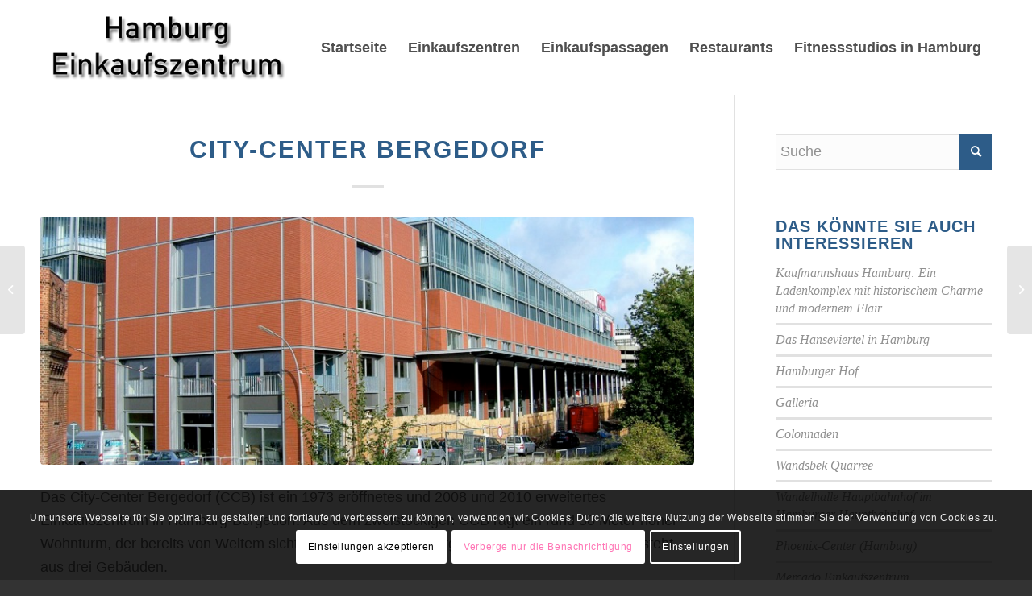

--- FILE ---
content_type: text/html; charset=UTF-8
request_url: https://hamburg-einkaufszentrum.de/city-center-bergedorf/
body_size: 14650
content:
<!DOCTYPE html>
<html lang="de" prefix="og: https://ogp.me/ns#" class="html_stretched responsive av-preloader-disabled  html_header_top html_logo_left html_main_nav_header html_menu_right html_large html_header_sticky html_header_shrinking_disabled html_mobile_menu_tablet html_header_searchicon_disabled html_content_align_center html_header_unstick_top_disabled html_header_stretch_disabled html_minimal_header html_elegant-blog html_av-overlay-side html_av-overlay-side-classic html_av-submenu-noclone html_entry_id_80 av-cookies-consent-show-message-bar av-cookies-cookie-consent-enabled av-cookies-needs-opt-in av-cookies-user-needs-accept-button avia-cookie-check-browser-settings av-default-lightbox av-no-preview html_text_menu_active av-mobile-menu-switch-default">
<head>
<meta charset="UTF-8" />
<meta name="robots" content="index, follow" />


<!-- mobile setting -->
<meta name="viewport" content="width=device-width, initial-scale=1">

<!-- Scripts/CSS and wp_head hook -->
	<style>img:is([sizes="auto" i], [sizes^="auto," i]) { contain-intrinsic-size: 3000px 1500px }</style>
	
				<script type='text/javascript'>

				function avia_cookie_check_sessionStorage()
				{
					//	FF throws error when all cookies blocked !!
					var sessionBlocked = false;
					try
					{
						var test = sessionStorage.getItem( 'aviaCookieRefused' ) != null;
					}
					catch(e)
					{
						sessionBlocked = true;
					}
					
					var aviaCookieRefused = ! sessionBlocked ? sessionStorage.getItem( 'aviaCookieRefused' ) : null;
					
					var html = document.getElementsByTagName('html')[0];

					/**
					 * Set a class to avoid calls to sessionStorage
					 */
					if( sessionBlocked || aviaCookieRefused )
					{
						if( html.className.indexOf('av-cookies-session-refused') < 0 )
						{
							html.className += ' av-cookies-session-refused';
						}
					}
					
					if( sessionBlocked || aviaCookieRefused || document.cookie.match(/aviaCookieConsent/) )
					{
						if( html.className.indexOf('av-cookies-user-silent-accept') >= 0 )
						{
							 html.className = html.className.replace(/\bav-cookies-user-silent-accept\b/g, '');
						}
					}
				}

				avia_cookie_check_sessionStorage();

			</script>
			
<!-- Suchmaschinen-Optimierung durch Rank Math PRO - https://rankmath.com/ -->
<title>City-Center Bergedorf</title>
<meta name="description" content="Das City-Center Bergedorf (CCB) ist ein 1973 eröffnetes und 2008 und 2010 erweitertes Einkaufszentrum in Hamburg-Bergedorf. Aus dem zweistöckigen CCB ragt ein"/>
<meta name="robots" content="follow, index, max-snippet:-1, max-video-preview:-1, max-image-preview:large"/>
<link rel="canonical" href="https://hamburg-einkaufszentrum.de/city-center-bergedorf/" />
<meta property="og:locale" content="de_DE" />
<meta property="og:type" content="article" />
<meta property="og:title" content="City-Center Bergedorf" />
<meta property="og:description" content="Das City-Center Bergedorf (CCB) ist ein 1973 eröffnetes und 2008 und 2010 erweitertes Einkaufszentrum in Hamburg-Bergedorf. Aus dem zweistöckigen CCB ragt ein" />
<meta property="og:url" content="https://hamburg-einkaufszentrum.de/city-center-bergedorf/" />
<meta property="og:site_name" content="Hamburg Einkaufszentrum" />
<meta property="article:section" content="Einkaufszentren" />
<meta property="og:image" content="https://hamburg-einkaufszentrum.de/wp-content/uploads/2022/03/1280px-BillepromenadeBergedorf2008.jpg" />
<meta property="og:image:secure_url" content="https://hamburg-einkaufszentrum.de/wp-content/uploads/2022/03/1280px-BillepromenadeBergedorf2008.jpg" />
<meta property="og:image:width" content="1280" />
<meta property="og:image:height" content="960" />
<meta property="og:image:alt" content="City-Center Bergedorf" />
<meta property="og:image:type" content="image/jpeg" />
<meta property="article:published_time" content="2022-03-23T13:23:24+01:00" />
<meta name="twitter:card" content="summary_large_image" />
<meta name="twitter:title" content="City-Center Bergedorf" />
<meta name="twitter:description" content="Das City-Center Bergedorf (CCB) ist ein 1973 eröffnetes und 2008 und 2010 erweitertes Einkaufszentrum in Hamburg-Bergedorf. Aus dem zweistöckigen CCB ragt ein" />
<meta name="twitter:image" content="https://hamburg-einkaufszentrum.de/wp-content/uploads/2022/03/1280px-BillepromenadeBergedorf2008.jpg" />
<meta name="twitter:label1" content="Verfasst von" />
<meta name="twitter:data1" content="rgraeber" />
<meta name="twitter:label2" content="Lesedauer" />
<meta name="twitter:data2" content="Weniger als eine Minute" />
<script type="application/ld+json" class="rank-math-schema">{"@context":"https://schema.org","@graph":[{"@type":"Organization","@id":"https://hamburg-einkaufszentrum.de/#organization","name":"Hamburg Info","url":"https://hamburg-einkaufszentrum.de"},{"@type":"WebSite","@id":"https://hamburg-einkaufszentrum.de/#website","url":"https://hamburg-einkaufszentrum.de","name":"Hamburg Info","publisher":{"@id":"https://hamburg-einkaufszentrum.de/#organization"},"inLanguage":"de"},{"@type":"ImageObject","@id":"https://hamburg-einkaufszentrum.de/wp-content/uploads/2022/03/1280px-BillepromenadeBergedorf2008.jpg","url":"https://hamburg-einkaufszentrum.de/wp-content/uploads/2022/03/1280px-BillepromenadeBergedorf2008.jpg","width":"1280","height":"960","inLanguage":"de"},{"@type":"WebPage","@id":"https://hamburg-einkaufszentrum.de/city-center-bergedorf/#webpage","url":"https://hamburg-einkaufszentrum.de/city-center-bergedorf/","name":"City-Center Bergedorf","datePublished":"2022-03-23T13:23:24+01:00","dateModified":"2022-03-23T13:23:24+01:00","isPartOf":{"@id":"https://hamburg-einkaufszentrum.de/#website"},"primaryImageOfPage":{"@id":"https://hamburg-einkaufszentrum.de/wp-content/uploads/2022/03/1280px-BillepromenadeBergedorf2008.jpg"},"inLanguage":"de"},{"@type":"Person","@id":"https://hamburg-einkaufszentrum.de/author/rgraeber/","name":"rgraeber","url":"https://hamburg-einkaufszentrum.de/author/rgraeber/","image":{"@type":"ImageObject","@id":"https://secure.gravatar.com/avatar/d81539a28e0d647bc10c8ba9ad139de9ae9c4ff7fc6f4fa47f38da93f360e60b?s=96&amp;d=mm&amp;r=g","url":"https://secure.gravatar.com/avatar/d81539a28e0d647bc10c8ba9ad139de9ae9c4ff7fc6f4fa47f38da93f360e60b?s=96&amp;d=mm&amp;r=g","caption":"rgraeber","inLanguage":"de"},"sameAs":["https://hamburg-einkaufszentrum.de"],"worksFor":{"@id":"https://hamburg-einkaufszentrum.de/#organization"}},{"@type":"Article","headline":"City-Center Bergedorf","datePublished":"2022-03-23T13:23:24+01:00","dateModified":"2022-03-23T13:23:24+01:00","articleSection":"Einkaufszentren","author":{"@id":"https://hamburg-einkaufszentrum.de/author/rgraeber/","name":"rgraeber"},"publisher":{"@id":"https://hamburg-einkaufszentrum.de/#organization"},"description":"Das City-Center Bergedorf (CCB) ist ein 1973 er\u00f6ffnetes und 2008 und 2010 erweitertes Einkaufszentrum in Hamburg-Bergedorf. Aus dem zweist\u00f6ckigen CCB ragt ein","name":"City-Center Bergedorf","@id":"https://hamburg-einkaufszentrum.de/city-center-bergedorf/#richSnippet","isPartOf":{"@id":"https://hamburg-einkaufszentrum.de/city-center-bergedorf/#webpage"},"image":{"@id":"https://hamburg-einkaufszentrum.de/wp-content/uploads/2022/03/1280px-BillepromenadeBergedorf2008.jpg"},"inLanguage":"de","mainEntityOfPage":{"@id":"https://hamburg-einkaufszentrum.de/city-center-bergedorf/#webpage"}}]}</script>
<!-- /Rank Math WordPress SEO Plugin -->

<link rel="alternate" type="application/rss+xml" title="Hamburg Einkaufszentrum &raquo; Feed" href="https://hamburg-einkaufszentrum.de/feed/" />
<link rel="alternate" type="application/rss+xml" title="Hamburg Einkaufszentrum &raquo; Kommentar-Feed" href="https://hamburg-einkaufszentrum.de/comments/feed/" />
<link rel="alternate" type="application/rss+xml" title="Hamburg Einkaufszentrum &raquo; City-Center Bergedorf-Kommentar-Feed" href="https://hamburg-einkaufszentrum.de/city-center-bergedorf/feed/" />

<!-- google webfont font replacement -->

			<script type='text/javascript'>

				(function() {
					
					/*	check if webfonts are disabled by user setting via cookie - or user must opt in.	*/
					var html = document.getElementsByTagName('html')[0];
					var cookie_check = html.className.indexOf('av-cookies-needs-opt-in') >= 0 || html.className.indexOf('av-cookies-can-opt-out') >= 0;
					var allow_continue = true;
					var silent_accept_cookie = html.className.indexOf('av-cookies-user-silent-accept') >= 0;

					if( cookie_check && ! silent_accept_cookie )
					{
						if( ! document.cookie.match(/aviaCookieConsent/) || html.className.indexOf('av-cookies-session-refused') >= 0 )
						{
							allow_continue = false;
						}
						else
						{
							if( ! document.cookie.match(/aviaPrivacyRefuseCookiesHideBar/) )
							{
								allow_continue = false;
							}
							else if( ! document.cookie.match(/aviaPrivacyEssentialCookiesEnabled/) )
							{
								allow_continue = false;
							}
							else if( document.cookie.match(/aviaPrivacyGoogleWebfontsDisabled/) )
							{
								allow_continue = false;
							}
						}
					}
					
					if( allow_continue )
					{
						var f = document.createElement('link');
					
						f.type 	= 'text/css';
						f.rel 	= 'stylesheet';
						f.href 	= '//fonts.googleapis.com/css?family=Open+Sans:400,600';
						f.id 	= 'avia-google-webfont';

						document.getElementsByTagName('head')[0].appendChild(f);
					}
				})();
			
			</script>
			<script type="text/javascript">
/* <![CDATA[ */
window._wpemojiSettings = {"baseUrl":"https:\/\/s.w.org\/images\/core\/emoji\/16.0.1\/72x72\/","ext":".png","svgUrl":"https:\/\/s.w.org\/images\/core\/emoji\/16.0.1\/svg\/","svgExt":".svg","source":{"concatemoji":"https:\/\/hamburg-einkaufszentrum.de\/wp-includes\/js\/wp-emoji-release.min.js?ver=6.8.3"}};
/*! This file is auto-generated */
!function(s,n){var o,i,e;function c(e){try{var t={supportTests:e,timestamp:(new Date).valueOf()};sessionStorage.setItem(o,JSON.stringify(t))}catch(e){}}function p(e,t,n){e.clearRect(0,0,e.canvas.width,e.canvas.height),e.fillText(t,0,0);var t=new Uint32Array(e.getImageData(0,0,e.canvas.width,e.canvas.height).data),a=(e.clearRect(0,0,e.canvas.width,e.canvas.height),e.fillText(n,0,0),new Uint32Array(e.getImageData(0,0,e.canvas.width,e.canvas.height).data));return t.every(function(e,t){return e===a[t]})}function u(e,t){e.clearRect(0,0,e.canvas.width,e.canvas.height),e.fillText(t,0,0);for(var n=e.getImageData(16,16,1,1),a=0;a<n.data.length;a++)if(0!==n.data[a])return!1;return!0}function f(e,t,n,a){switch(t){case"flag":return n(e,"\ud83c\udff3\ufe0f\u200d\u26a7\ufe0f","\ud83c\udff3\ufe0f\u200b\u26a7\ufe0f")?!1:!n(e,"\ud83c\udde8\ud83c\uddf6","\ud83c\udde8\u200b\ud83c\uddf6")&&!n(e,"\ud83c\udff4\udb40\udc67\udb40\udc62\udb40\udc65\udb40\udc6e\udb40\udc67\udb40\udc7f","\ud83c\udff4\u200b\udb40\udc67\u200b\udb40\udc62\u200b\udb40\udc65\u200b\udb40\udc6e\u200b\udb40\udc67\u200b\udb40\udc7f");case"emoji":return!a(e,"\ud83e\udedf")}return!1}function g(e,t,n,a){var r="undefined"!=typeof WorkerGlobalScope&&self instanceof WorkerGlobalScope?new OffscreenCanvas(300,150):s.createElement("canvas"),o=r.getContext("2d",{willReadFrequently:!0}),i=(o.textBaseline="top",o.font="600 32px Arial",{});return e.forEach(function(e){i[e]=t(o,e,n,a)}),i}function t(e){var t=s.createElement("script");t.src=e,t.defer=!0,s.head.appendChild(t)}"undefined"!=typeof Promise&&(o="wpEmojiSettingsSupports",i=["flag","emoji"],n.supports={everything:!0,everythingExceptFlag:!0},e=new Promise(function(e){s.addEventListener("DOMContentLoaded",e,{once:!0})}),new Promise(function(t){var n=function(){try{var e=JSON.parse(sessionStorage.getItem(o));if("object"==typeof e&&"number"==typeof e.timestamp&&(new Date).valueOf()<e.timestamp+604800&&"object"==typeof e.supportTests)return e.supportTests}catch(e){}return null}();if(!n){if("undefined"!=typeof Worker&&"undefined"!=typeof OffscreenCanvas&&"undefined"!=typeof URL&&URL.createObjectURL&&"undefined"!=typeof Blob)try{var e="postMessage("+g.toString()+"("+[JSON.stringify(i),f.toString(),p.toString(),u.toString()].join(",")+"));",a=new Blob([e],{type:"text/javascript"}),r=new Worker(URL.createObjectURL(a),{name:"wpTestEmojiSupports"});return void(r.onmessage=function(e){c(n=e.data),r.terminate(),t(n)})}catch(e){}c(n=g(i,f,p,u))}t(n)}).then(function(e){for(var t in e)n.supports[t]=e[t],n.supports.everything=n.supports.everything&&n.supports[t],"flag"!==t&&(n.supports.everythingExceptFlag=n.supports.everythingExceptFlag&&n.supports[t]);n.supports.everythingExceptFlag=n.supports.everythingExceptFlag&&!n.supports.flag,n.DOMReady=!1,n.readyCallback=function(){n.DOMReady=!0}}).then(function(){return e}).then(function(){var e;n.supports.everything||(n.readyCallback(),(e=n.source||{}).concatemoji?t(e.concatemoji):e.wpemoji&&e.twemoji&&(t(e.twemoji),t(e.wpemoji)))}))}((window,document),window._wpemojiSettings);
/* ]]> */
</script>
<style id='wp-emoji-styles-inline-css' type='text/css'>

	img.wp-smiley, img.emoji {
		display: inline !important;
		border: none !important;
		box-shadow: none !important;
		height: 1em !important;
		width: 1em !important;
		margin: 0 0.07em !important;
		vertical-align: -0.1em !important;
		background: none !important;
		padding: 0 !important;
	}
</style>
<link rel='stylesheet' id='avia-merged-styles-css' href='https://hamburg-einkaufszentrum.de/wp-content/uploads/dynamic_avia/avia-merged-styles-f9f2fc3551715e26edb1b0146df0cf2a---66b8846ba2a77.css' type='text/css' media='all' />
<script type="text/javascript" src="https://hamburg-einkaufszentrum.de/wp-includes/js/jquery/jquery.min.js?ver=3.7.1" id="jquery-core-js"></script>
<script type="text/javascript" src="https://hamburg-einkaufszentrum.de/wp-includes/js/jquery/jquery-migrate.min.js?ver=3.4.1" id="jquery-migrate-js"></script>
<link rel="https://api.w.org/" href="https://hamburg-einkaufszentrum.de/wp-json/" /><link rel="alternate" title="JSON" type="application/json" href="https://hamburg-einkaufszentrum.de/wp-json/wp/v2/posts/80" /><link rel="EditURI" type="application/rsd+xml" title="RSD" href="https://hamburg-einkaufszentrum.de/xmlrpc.php?rsd" />
<meta name="generator" content="WordPress 6.8.3" />
<link rel='shortlink' href='https://hamburg-einkaufszentrum.de/?p=80' />
<link rel="alternate" title="oEmbed (JSON)" type="application/json+oembed" href="https://hamburg-einkaufszentrum.de/wp-json/oembed/1.0/embed?url=https%3A%2F%2Fhamburg-einkaufszentrum.de%2Fcity-center-bergedorf%2F" />
<link rel="alternate" title="oEmbed (XML)" type="text/xml+oembed" href="https://hamburg-einkaufszentrum.de/wp-json/oembed/1.0/embed?url=https%3A%2F%2Fhamburg-einkaufszentrum.de%2Fcity-center-bergedorf%2F&#038;format=xml" />
<link rel="profile" href="http://gmpg.org/xfn/11" />
<link rel="alternate" type="application/rss+xml" title="Hamburg Einkaufszentrum RSS2 Feed" href="https://hamburg-einkaufszentrum.de/feed/" />
<link rel="pingback" href="https://hamburg-einkaufszentrum.de/xmlrpc.php" />
<!--[if lt IE 9]><script src="https://hamburg-einkaufszentrum.de/wp-content/themes/enfold/js/html5shiv.js"></script><![endif]-->
<link rel="icon" href="https://hamburg-einkaufszentrum.de/wp-content/uploads/2022/03/ico1.jpg" type="image/x-icon">

<!-- To speed up the rendering and to display the site as fast as possible to the user we include some styles and scripts for above the fold content inline -->
<script type="text/javascript">'use strict';var avia_is_mobile=!1;if(/Android|webOS|iPhone|iPad|iPod|BlackBerry|IEMobile|Opera Mini/i.test(navigator.userAgent)&&'ontouchstart' in document.documentElement){avia_is_mobile=!0;document.documentElement.className+=' avia_mobile '}
else{document.documentElement.className+=' avia_desktop '};document.documentElement.className+=' js_active ';(function(){var e=['-webkit-','-moz-','-ms-',''],n='';for(var t in e){if(e[t]+'transform' in document.documentElement.style){document.documentElement.className+=' avia_transform ';n=e[t]+'transform'};if(e[t]+'perspective' in document.documentElement.style){document.documentElement.className+=' avia_transform3d '}};if(typeof document.getElementsByClassName=='function'&&typeof document.documentElement.getBoundingClientRect=='function'&&avia_is_mobile==!1){if(n&&window.innerHeight>0){setTimeout(function(){var e=0,o={},a=0,t=document.getElementsByClassName('av-parallax'),i=window.pageYOffset||document.documentElement.scrollTop;for(e=0;e<t.length;e++){t[e].style.top='0px';o=t[e].getBoundingClientRect();a=Math.ceil((window.innerHeight+i-o.top)*0.3);t[e].style[n]='translate(0px, '+a+'px)';t[e].style.top='auto';t[e].className+=' enabled-parallax '}},50)}}})();</script><style type='text/css'>
@font-face {font-family: 'entypo-fontello'; font-weight: normal; font-style: normal; font-display: auto;
src: url('https://hamburg-einkaufszentrum.de/wp-content/themes/enfold/config-templatebuilder/avia-template-builder/assets/fonts/entypo-fontello.woff2') format('woff2'),
url('https://hamburg-einkaufszentrum.de/wp-content/themes/enfold/config-templatebuilder/avia-template-builder/assets/fonts/entypo-fontello.woff') format('woff'),
url('https://hamburg-einkaufszentrum.de/wp-content/themes/enfold/config-templatebuilder/avia-template-builder/assets/fonts/entypo-fontello.ttf') format('truetype'), 
url('https://hamburg-einkaufszentrum.de/wp-content/themes/enfold/config-templatebuilder/avia-template-builder/assets/fonts/entypo-fontello.svg#entypo-fontello') format('svg'),
url('https://hamburg-einkaufszentrum.de/wp-content/themes/enfold/config-templatebuilder/avia-template-builder/assets/fonts/entypo-fontello.eot'),
url('https://hamburg-einkaufszentrum.de/wp-content/themes/enfold/config-templatebuilder/avia-template-builder/assets/fonts/entypo-fontello.eot?#iefix') format('embedded-opentype');
} #top .avia-font-entypo-fontello, body .avia-font-entypo-fontello, html body [data-av_iconfont='entypo-fontello']:before{ font-family: 'entypo-fontello'; }
</style>

<!--
Debugging Info for Theme support: 

Theme: Enfold
Version: 4.8.6.5
Installed: enfold
AviaFramework Version: 5.0
AviaBuilder Version: 4.8
aviaElementManager Version: 1.0.1
ML:1024-PU:27-PLA:11
WP:6.8.3
Compress: CSS:all theme files - JS:all theme files
Updates: enabled - unverified Envato token
PLAu:10
-->
</head>

<body id="top" class="wp-singular post-template-default single single-post postid-80 single-format-standard wp-theme-enfold stretched rtl_columns av-curtain-numeric open_sans  avia-responsive-images-support" itemscope="itemscope" itemtype="https://schema.org/WebPage" >

	
	<div id='wrap_all'>

	
<header id='header' class='all_colors header_color light_bg_color  av_header_top av_logo_left av_main_nav_header av_menu_right av_large av_header_sticky av_header_shrinking_disabled av_header_stretch_disabled av_mobile_menu_tablet av_header_searchicon_disabled av_header_unstick_top_disabled av_minimal_header av_bottom_nav_disabled  av_header_border_disabled'  role="banner" itemscope="itemscope" itemtype="https://schema.org/WPHeader" >

		<div  id='header_main' class='container_wrap container_wrap_logo'>
	
        <div class='container av-logo-container'><div class='inner-container'><span class='logo avia-standard-logo'><a href='https://hamburg-einkaufszentrum.de/' class=''><img src="https://hamburg-einkaufszentrum.de/wp-content/uploads/2022/03/logo.png" srcset="https://hamburg-einkaufszentrum.de/wp-content/uploads/2022/03/logo.png 400w, https://hamburg-einkaufszentrum.de/wp-content/uploads/2022/03/logo-300x113.png 300w" sizes="(max-width: 400px) 100vw, 400px" height="100" width="300" alt='Hamburg Einkaufszentrum' title='logo' /></a></span><nav class='main_menu' data-selectname='Wähle eine Seite'  role="navigation" itemscope="itemscope" itemtype="https://schema.org/SiteNavigationElement" ><div class="avia-menu av-main-nav-wrap"><ul id="avia-menu" class="menu av-main-nav"><li id="menu-item-34" class="menu-item menu-item-type-post_type menu-item-object-page menu-item-home menu-item-top-level menu-item-top-level-1"><a href="https://hamburg-einkaufszentrum.de/" itemprop="url"><span class="avia-bullet"></span><span class="avia-menu-text">Startseite</span><span class="avia-menu-fx"><span class="avia-arrow-wrap"><span class="avia-arrow"></span></span></span></a></li>
<li id="menu-item-35" class="menu-item menu-item-type-post_type menu-item-object-page menu-item-top-level menu-item-top-level-2"><a href="https://hamburg-einkaufszentrum.de/einkaufszentren/" itemprop="url"><span class="avia-bullet"></span><span class="avia-menu-text">Einkaufszentren</span><span class="avia-menu-fx"><span class="avia-arrow-wrap"><span class="avia-arrow"></span></span></span></a></li>
<li id="menu-item-36" class="menu-item menu-item-type-post_type menu-item-object-page menu-item-top-level menu-item-top-level-3"><a href="https://hamburg-einkaufszentrum.de/einkaufspassagen/" itemprop="url"><span class="avia-bullet"></span><span class="avia-menu-text">Einkaufspassagen</span><span class="avia-menu-fx"><span class="avia-arrow-wrap"><span class="avia-arrow"></span></span></span></a></li>
<li id="menu-item-37" class="menu-item menu-item-type-post_type menu-item-object-page menu-item-top-level menu-item-top-level-4"><a href="https://hamburg-einkaufszentrum.de/restaurants/" itemprop="url"><span class="avia-bullet"></span><span class="avia-menu-text">Restaurants</span><span class="avia-menu-fx"><span class="avia-arrow-wrap"><span class="avia-arrow"></span></span></span></a></li>
<li id="menu-item-38" class="menu-item menu-item-type-post_type menu-item-object-page menu-item-top-level menu-item-top-level-5"><a href="https://hamburg-einkaufszentrum.de/fitnessstudios/" itemprop="url"><span class="avia-bullet"></span><span class="avia-menu-text">Fitnessstudios in Hamburg</span><span class="avia-menu-fx"><span class="avia-arrow-wrap"><span class="avia-arrow"></span></span></span></a></li>
<li class="av-burger-menu-main menu-item-avia-special ">
	        			<a href="#" aria-label="Menü" aria-hidden="false">
							<span class="av-hamburger av-hamburger--spin av-js-hamburger">
								<span class="av-hamburger-box">
						          <span class="av-hamburger-inner"></span>
						          <strong>Menü</strong>
								</span>
							</span>
							<span class="avia_hidden_link_text">Menü</span>
						</a>
	        		   </li></ul></div></nav></div> </div> 
		<!-- end container_wrap-->
		</div>
		<div class='header_bg'></div>

<!-- end header -->
</header>
		
	<div id='main' class='all_colors' data-scroll-offset='116'>

	
		<div class='container_wrap container_wrap_first main_color sidebar_right'>

			<div class='container template-blog template-single-blog '>

				<main class='content units av-content-small alpha '  role="main" itemscope="itemscope" itemtype="https://schema.org/Blog" >

                    <article class='post-entry post-entry-type-standard post-entry-80 post-loop-1 post-parity-odd post-entry-last single-big with-slider post-80 post type-post status-publish format-standard has-post-thumbnail hentry category-einkaufszentren'  itemscope="itemscope" itemtype="https://schema.org/BlogPosting" itemprop="blogPost" ><div class='blog-meta'></div><div class='entry-content-wrapper clearfix standard-content'><header class="entry-content-header"><div class="av-heading-wrapper"><span class="blog-categories minor-meta"><a href="https://hamburg-einkaufszentrum.de/category/einkaufszentren/" rel="tag">Einkaufszentren</a> </span><h1 class='post-title entry-title '  itemprop="headline" >City-Center Bergedorf<span class="post-format-icon minor-meta"></span></h1></div></header><span class="av-vertical-delimiter"></span><div class="big-preview single-big"  itemprop="image" itemscope="itemscope" itemtype="https://schema.org/ImageObject" ><a href="https://hamburg-einkaufszentrum.de/wp-content/uploads/2022/03/1280px-BillepromenadeBergedorf2008-1030x773.jpg" data-srcset="https://hamburg-einkaufszentrum.de/wp-content/uploads/2022/03/1280px-BillepromenadeBergedorf2008-1030x773.jpg 1030w, https://hamburg-einkaufszentrum.de/wp-content/uploads/2022/03/1280px-BillepromenadeBergedorf2008-300x225.jpg 300w, https://hamburg-einkaufszentrum.de/wp-content/uploads/2022/03/1280px-BillepromenadeBergedorf2008-768x576.jpg 768w, https://hamburg-einkaufszentrum.de/wp-content/uploads/2022/03/1280px-BillepromenadeBergedorf2008-705x529.jpg 705w, https://hamburg-einkaufszentrum.de/wp-content/uploads/2022/03/1280px-BillepromenadeBergedorf2008.jpg 1280w" data-sizes="(max-width: 1030px) 100vw, 1030px"  title="1280px-BillepromenadeBergedorf2008" ><img width="845" height="321" src="https://hamburg-einkaufszentrum.de/wp-content/uploads/2022/03/1280px-BillepromenadeBergedorf2008-845x321.jpg" class="wp-image-81 avia-img-lazy-loading-81 attachment-entry_with_sidebar size-entry_with_sidebar wp-post-image" alt="" decoding="async" /></a></div><div class="entry-content"  itemprop="text" ><p>Das City-Center Bergedorf (CCB) ist ein 1973 eröffnetes und 2008 und 2010 erweitertes Einkaufszentrum in Hamburg-Bergedorf. Aus dem zweistöckigen CCB ragt ein rund 50 Meter hoher Wohnturm, der bereits von Weitem sichtbar ist und das Bild Bergedorfs mitprägt. Das CCB besteht aus drei Gebäuden.</p>
</div><span class='post-meta-infos'><time class='date-container minor-meta updated' >23. März 2022</time><span class='text-sep text-sep-date'>/</span><span class='comment-container minor-meta'><a href="https://hamburg-einkaufszentrum.de/city-center-bergedorf/#respond" class="comments-link" >0 Kommentare</a></span><span class='text-sep text-sep-comment'>/</span><span class="blog-author minor-meta">von <span class="entry-author-link"  itemprop="author" ><span class="author"><span class="fn"><a href="https://hamburg-einkaufszentrum.de/author/rgraeber/" title="Beiträge von rgraeber" rel="author">rgraeber</a></span></span></span></span></span><footer class="entry-footer"><div class='av-social-sharing-box av-social-sharing-box-default av-social-sharing-box-fullwidth'></div></footer><div class='post_delimiter'></div></div><div class='post_author_timeline'></div><span class='hidden'>
				<span class='av-structured-data'  itemprop="image" itemscope="itemscope" itemtype="https://schema.org/ImageObject" >
						<span itemprop='url'>https://hamburg-einkaufszentrum.de/wp-content/uploads/2022/03/1280px-BillepromenadeBergedorf2008.jpg</span>
						<span itemprop='height'>960</span>
						<span itemprop='width'>1280</span>
				</span>
				<span class='av-structured-data'  itemprop="publisher" itemtype="https://schema.org/Organization" itemscope="itemscope" >
						<span itemprop='name'>rgraeber</span>
						<span itemprop='logo' itemscope itemtype='https://schema.org/ImageObject'>
							<span itemprop='url'>https://hamburg-einkaufszentrum.de/wp-content/uploads/2022/03/logo.png</span>
						 </span>
				</span><span class='av-structured-data'  itemprop="author" itemscope="itemscope" itemtype="https://schema.org/Person" ><span itemprop='name'>rgraeber</span></span><span class='av-structured-data'  itemprop="datePublished" datetime="2022-03-23T13:23:24+01:00" >2022-03-23 13:23:24</span><span class='av-structured-data'  itemprop="dateModified" itemtype="https://schema.org/dateModified" >2022-03-23 13:23:24</span><span class='av-structured-data'  itemprop="mainEntityOfPage" itemtype="https://schema.org/mainEntityOfPage" ><span itemprop='name'>City-Center Bergedorf</span></span></span></article><div class='single-big'></div>


	        	
	        	
<div class='comment-entry post-entry'>

<div class='comment_meta_container'>
			
			<div class='side-container-comment'>
	        		
	        		<div class='side-container-comment-inner'>
	        				        			
	        			<span class='comment-count'>0</span>
   						<span class='comment-text'>Kommentare</span>
   						<span class='center-border center-border-left'></span>
   						<span class='center-border center-border-right'></span>
   						
	        		</div>
	        		
	        	</div>
			
			</div>

<div class='comment_container'><h3 class='miniheading '>Hinterlasse einen Kommentar</h3><span class='minitext'>An der Diskussion beteiligen? <br/>Hinterlasse uns deinen Kommentar!</span>	<div id="respond" class="comment-respond">
		<h3 id="reply-title" class="comment-reply-title">Schreibe einen Kommentar <small><a rel="nofollow" id="cancel-comment-reply-link" href="/city-center-bergedorf/#respond" style="display:none;">Antwort abbrechen</a></small></h3><form action="https://hamburg-einkaufszentrum.de/wp-comments-post.php" method="post" id="commentform" class="comment-form"><p class="comment-notes"><span id="email-notes">Deine E-Mail-Adresse wird nicht veröffentlicht.</span> <span class="required-field-message">Erforderliche Felder sind mit <span class="required">*</span> markiert</span></p><p class="comment-form-author"><label for="author">Name <span class="required">*</span></label> <input id="author" name="author" type="text" value="" size="30" maxlength="245" autocomplete="name" required="required" /></p>
<p class="comment-form-email"><label for="email">E-Mail <span class="required">*</span></label> <input id="email" name="email" type="text" value="" size="30" maxlength="100" aria-describedby="email-notes" autocomplete="email" required="required" /></p>
<p class="comment-form-url"><label for="url">Website</label> <input id="url" name="url" type="text" value="" size="30" maxlength="200" autocomplete="url" /></p>
<p class="comment-form-cookies-consent"><input id="wp-comment-cookies-consent" name="wp-comment-cookies-consent" type="checkbox" value="yes" /> <label for="wp-comment-cookies-consent">Meinen Namen, meine E-Mail-Adresse und meine Website in diesem Browser für die nächste Kommentierung speichern.</label></p>
<p class="comment-form-comment"><label for="comment">Kommentar <span class="required">*</span></label> <textarea autocomplete="new-password"  id="h32df553f0"  name="h32df553f0"   cols="45" rows="8" maxlength="65525" required="required"></textarea><textarea id="comment" aria-label="hp-comment" aria-hidden="true" name="comment" autocomplete="new-password" style="padding:0 !important;clip:rect(1px, 1px, 1px, 1px) !important;position:absolute !important;white-space:nowrap !important;height:1px !important;width:1px !important;overflow:hidden !important;" tabindex="-1"></textarea><script data-noptimize>document.getElementById("comment").setAttribute( "id", "a36118d2bf2abcd3d0907e60b7724c1d" );document.getElementById("h32df553f0").setAttribute( "id", "comment" );</script></p><p class="form-submit"><input name="submit" type="submit" id="submit" class="submit" value="Kommentar abschicken" /> <input type='hidden' name='comment_post_ID' value='80' id='comment_post_ID' />
<input type='hidden' name='comment_parent' id='comment_parent' value='0' />
</p></form>	</div><!-- #respond -->
	</div>
</div>
				<!--end content-->
				</main>

				<aside class='sidebar sidebar_right   alpha units'  role="complementary" itemscope="itemscope" itemtype="https://schema.org/WPSideBar" ><div class='inner_sidebar extralight-border'><section id="search-2" class="widget clearfix widget_search">

<form action="https://hamburg-einkaufszentrum.de/" id="searchform" method="get" class="">
	<div>
		<input type="text" id="s" name="s" value="" placeholder='Suche' />
		<input type="submit" value="" id="searchsubmit" class="button avia-font-entypo-fontello" />
			</div>
</form>
<span class="seperator extralight-border"></span></section>
		<section id="recent-posts-2" class="widget clearfix widget_recent_entries">
		<h3 class="widgettitle">DAS KÖNNTE SIE AUCH INTERESSIEREN</h3>
		<ul>
											<li>
					<a href="https://hamburg-einkaufszentrum.de/kaufmannshaus/">Kaufmannshaus Hamburg: Ein Ladenkomplex mit historischem Charme und modernem Flair</a>
									</li>
											<li>
					<a href="https://hamburg-einkaufszentrum.de/hanse-viertel-hamburg/">Das Hanseviertel in Hamburg</a>
									</li>
											<li>
					<a href="https://hamburg-einkaufszentrum.de/hamburger-hof/">Hamburger Hof</a>
									</li>
											<li>
					<a href="https://hamburg-einkaufszentrum.de/galleria/">Galleria</a>
									</li>
											<li>
					<a href="https://hamburg-einkaufszentrum.de/colonnaden/">Colonnaden</a>
									</li>
											<li>
					<a href="https://hamburg-einkaufszentrum.de/wandsbek-quarree/">Wandsbek Quarree</a>
									</li>
											<li>
					<a href="https://hamburg-einkaufszentrum.de/wandelhalle-hauptbahnhof-im-hamburger-hauptbahnhof/">Wandelhalle Hauptbahnhof im Hamburger Hauptbahnhof</a>
									</li>
											<li>
					<a href="https://hamburg-einkaufszentrum.de/phoenix-center-hamburg/">Phoenix-Center (Hamburg)</a>
									</li>
											<li>
					<a href="https://hamburg-einkaufszentrum.de/mercado-einkaufszentrum/">Mercado Einkaufszentrum</a>
									</li>
											<li>
					<a href="https://hamburg-einkaufszentrum.de/europa-passage/">Europa Passage</a>
									</li>
					</ul>

		<span class="seperator extralight-border"></span></section></div></aside>

			</div><!--end container-->

		</div><!-- close default .container_wrap element -->


				<div class='container_wrap footer_color' id='footer'>

					<div class='container'>

						<div class='flex_column   first el_before_'><section id="text-2" class="widget clearfix widget_text">			<div class="textwidget"><p><center><a href="https://hamburg-einkaufszentrum.de/impressum/">Impressum</a> &#8211; <a href="https://hamburg-einkaufszentrum.de/datenschutzerklaerung/">Datenschutzerklärung</a></p>
</div>
		<span class="seperator extralight-border"></span></section></div>
					</div>

				<!-- ####### END FOOTER CONTAINER ####### -->
				</div>

	

			<!-- end main -->
		</div>
		
		<a class='avia-post-nav avia-post-prev with-image' href='https://hamburg-einkaufszentrum.de/alsterarkaden/' >    <span class='label iconfont' aria-hidden='true' data-av_icon='' data-av_iconfont='entypo-fontello'></span>    <span class='entry-info-wrap'>        <span class='entry-info'>            <span class='entry-title'>Alsterarkaden</span>            <span class='entry-image'><img width="80" height="80" src="https://hamburg-einkaufszentrum.de/wp-content/uploads/2022/03/HH_Alsterarkaden_pano1-80x80.jpg" class="wp-image-55 avia-img-lazy-loading-55 attachment-thumbnail size-thumbnail wp-post-image" alt="" decoding="async" loading="lazy" srcset="https://hamburg-einkaufszentrum.de/wp-content/uploads/2022/03/HH_Alsterarkaden_pano1-80x80.jpg 80w, https://hamburg-einkaufszentrum.de/wp-content/uploads/2022/03/HH_Alsterarkaden_pano1-36x36.jpg 36w, https://hamburg-einkaufszentrum.de/wp-content/uploads/2022/03/HH_Alsterarkaden_pano1-180x180.jpg 180w" sizes="auto, (max-width: 80px) 100vw, 80px" /></span>        </span>    </span></a><a class='avia-post-nav avia-post-next with-image' href='https://hamburg-einkaufszentrum.de/elbe-einkaufszentrum/' >    <span class='label iconfont' aria-hidden='true' data-av_icon='' data-av_iconfont='entypo-fontello'></span>    <span class='entry-info-wrap'>        <span class='entry-info'>            <span class='entry-image'><img width="80" height="80" src="https://hamburg-einkaufszentrum.de/wp-content/uploads/2022/03/Elbe_Einkaufszentrum-80x80.jpg" class="wp-image-85 avia-img-lazy-loading-85 attachment-thumbnail size-thumbnail wp-post-image" alt="Eingang des &#039;Elbe Einkaufszentrum&#039; mit großer roter Aufschrift &#039;ELBE&#039; über dem Eingang. Auf dem Glasfenster steht &#039;Das neue Elbe ist fertig!&#039;. Links befinden sich weitere Geschäfte, darunter &#039;REWE Center&#039;, &#039;Optiker Bode&#039; und die &#039;Hamburger Sparkasse&#039;. Rechts sind Läden wie &#039;Peek &amp; Cloppenburg&#039; und eine Buchhandlung zu sehen. Eine Metallbrücke führt zum Eingang, während im Vordergrund ein Baum mit grünen Blättern steht." decoding="async" loading="lazy" srcset="https://hamburg-einkaufszentrum.de/wp-content/uploads/2022/03/Elbe_Einkaufszentrum-80x80.jpg 80w, https://hamburg-einkaufszentrum.de/wp-content/uploads/2022/03/Elbe_Einkaufszentrum-36x36.jpg 36w, https://hamburg-einkaufszentrum.de/wp-content/uploads/2022/03/Elbe_Einkaufszentrum-180x180.jpg 180w" sizes="auto, (max-width: 80px) 100vw, 80px" /></span>            <span class='entry-title'>Elbe-Einkaufszentrum</span>        </span>    </span></a><!-- end wrap_all --></div>

<a href='#top' title='Nach oben scrollen' id='scroll-top-link' aria-hidden='true' data-av_icon='' data-av_iconfont='entypo-fontello'><span class="avia_hidden_link_text">Nach oben scrollen</span></a>

<div id="fb-root"></div>

<div class="avia-cookie-consent-wrap" aria-hidden="true"><div class='avia-cookie-consent cookiebar-hidden  avia-cookiemessage-bottom'  aria-hidden='true'  data-contents='8b28110a0af227995b56dc9d87df3db1||v1.0' ><div class="container"><p class='avia_cookie_text'>Um unsere Webseite für Sie optimal zu gestalten und fortlaufend verbessern zu können, verwenden wir Cookies. Durch die weitere Nutzung der Webseite stimmen Sie der Verwendung von Cookies zu.</p><a href='#' class='avia-button avia-color-theme-color-highlight avia-cookie-consent-button avia-cookie-consent-button-1  avia-cookie-close-bar '  title="Erlaube die Verwendung von Cookies - du kannst verwendete Cookies in den Einstellungen bearbeiten" >Einstellungen akzeptieren</a><a href='#' class='avia-button avia-color-theme-color-highlight avia-cookie-consent-button avia-cookie-consent-button-2 av-extra-cookie-btn  avia-cookie-hide-notification'  title="Erlaube die Verwendung von Cookies nicht - manche Funktionen deiner Seite funktionieren eventuell nicht, wie erwartet." >Verberge nur die Benachrichtigung</a><a href='#' class='avia-button avia-color-theme-color-highlight avia-cookie-consent-button avia-cookie-consent-button-3 av-extra-cookie-btn  avia-cookie-info-btn '  title="Erfahre mehr über Cookies und wähle welche du zulassen willst und welche nicht." >Einstellungen</a></div></div><div id='av-consent-extra-info' data-nosnippet class='av-inline-modal main_color avia-hide-popup-close'>
<style type="text/css" data-created_by="avia_inline_auto" id="style-css-av-av_heading-ab56c8a07edcd3c7f84612e8c0e56536">
#top .av-special-heading.av-av_heading-ab56c8a07edcd3c7f84612e8c0e56536{
margin:10px 0 0 0;
padding-bottom:10px;
}
</style>
<div  class='av-special-heading av-av_heading-ab56c8a07edcd3c7f84612e8c0e56536 av-special-heading-h3 blockquote modern-quote '><h3 class='av-special-heading-tag '  itemprop="headline"  >Cookie- und Datenschutzeinstellungen</h3><div class='special-heading-border'><div class='special-heading-inner-border'></div></div></div><br />
<style type="text/css" data-created_by="avia_inline_auto" id="style-css-av-jhe1dyat-381e073337cc8512c616f9ce78cc22d9">
#top .hr.av-jhe1dyat-381e073337cc8512c616f9ce78cc22d9{
margin-top:0px;
margin-bottom:0px;
}
.hr.av-jhe1dyat-381e073337cc8512c616f9ce78cc22d9 .hr-inner{
width:100%;
}
</style>
<div  class='hr av-jhe1dyat-381e073337cc8512c616f9ce78cc22d9 hr-custom hr-left hr-icon-no '><span class='hr-inner inner-border-av-border-thin'><span class="hr-inner-style"></span></span></div><br /><div  class="tabcontainer   sidebar_tab sidebar_tab_left noborder_tabs " role="tablist">
<section class="av_tab_section" ><div aria-controls="tab-id-1-content" role="tab" tabindex="0" data-fake-id="#tab-id-1" class="tab active_tab" >Wie wir Cookies verwenden</div>
<div id="tab-id-1-content" class="tab_content active_tab_content" aria-hidden="false">
<div class="tab_inner_content invers-color" >
<p>Wir können Cookies anfordern, die auf Ihrem Gerät eingestellt werden. Wir verwenden Cookies, um uns mitzuteilen, wenn Sie unsere Websites besuchen, wie Sie mit uns interagieren, Ihre Nutzererfahrung verbessern und Ihre Beziehung zu unserer Website anpassen. </p>
<p> Klicken Sie auf die verschiedenen Kategorienüberschriften, um mehr zu erfahren. Sie können auch einige Ihrer Einstellungen ändern. Beachten Sie, dass das Blockieren einiger Arten von Cookies Auswirkungen auf Ihre Erfahrung auf unseren Websites und auf die Dienste haben kann, die wir anbieten können.</p>

</div>
</div>
</section>
<section class="av_tab_section" ><div aria-controls="tab-id-2-content" role="tab" tabindex="0" data-fake-id="#tab-id-2" class="tab " >Notwendige Website Cookies</div>
<div id="tab-id-2-content" class="tab_content " aria-hidden="true">
<div class="tab_inner_content invers-color" >
<p>Diese Cookies sind unbedingt erforderlich, um Ihnen die auf unserer Webseite verfügbaren Dienste und Funktionen zur Verfügung zu stellen.</p>
<p>Da diese Cookies für die auf unserer Webseite verfügbaren Dienste und Funktionen unbedingt erforderlich sind, hat die Ablehnung Auswirkungen auf die Funktionsweise unserer Webseite. Sie können Cookies jederzeit blockieren oder löschen, indem Sie Ihre Browsereinstellungen ändern und das Blockieren aller Cookies auf dieser Webseite erzwingen. Sie werden jedoch immer aufgefordert, Cookies zu akzeptieren / abzulehnen, wenn Sie unsere Website erneut besuchen.</p>
<p>Wir respektieren es voll und ganz, wenn Sie Cookies ablehnen möchten. Um zu vermeiden, dass Sie immer wieder nach Cookies gefragt werden, erlauben Sie uns bitte, einen Cookie für Ihre Einstellungen zu speichern. Sie können sich jederzeit abmelden oder andere Cookies zulassen, um unsere Dienste vollumfänglich nutzen zu können. Wenn Sie Cookies ablehnen, werden alle gesetzten Cookies auf unserer Domain entfernt.</p>
<p>Wir stellen Ihnen eine Liste der von Ihrem Computer auf unserer Domain gespeicherten Cookies zur Verfügung. Aus Sicherheitsgründen können wie Ihnen keine Cookies anzeigen, die von anderen Domains gespeichert werden. Diese können Sie in den Sicherheitseinstellungen Ihres Browsers einsehen.</p>
<div class="av-switch-aviaPrivacyRefuseCookiesHideBar av-toggle-switch av-cookie-disable-external-toggle av-cookie-save-checked av-cookie-default-checked"><label><input type="checkbox" checked="checked" id="aviaPrivacyRefuseCookiesHideBar" class="aviaPrivacyRefuseCookiesHideBar " name="aviaPrivacyRefuseCookiesHideBar" ><span class="toggle-track"></span><span class="toggle-label-content">Aktivieren, damit die Nachrichtenleiste dauerhaft ausgeblendet wird und alle Cookies, denen nicht zugestimmt wurde, abgelehnt werden. Wir benötigen zwei Cookies, damit diese Einstellung gespeichert wird. Andernfalls wird diese Mitteilung bei jedem Seitenladen eingeblendet werden.</span></label></div>
<div class="av-switch-aviaPrivacyEssentialCookiesEnabled av-toggle-switch av-cookie-disable-external-toggle av-cookie-save-checked av-cookie-default-checked"><label><input type="checkbox" checked="checked" id="aviaPrivacyEssentialCookiesEnabled" class="aviaPrivacyEssentialCookiesEnabled " name="aviaPrivacyEssentialCookiesEnabled" ><span class="toggle-track"></span><span class="toggle-label-content">Hier klicken, um notwendige Cookies zu aktivieren/deaktivieren.</span></label></div>

</div>
</div>
</section>
<section class="av_tab_section" ><div aria-controls="tab-id-3-content" role="tab" tabindex="0" data-fake-id="#tab-id-3" class="tab " >Andere externe Dienste</div>
<div id="tab-id-3-content" class="tab_content " aria-hidden="true">
<div class="tab_inner_content invers-color" >
<p>Wir nutzen auch verschiedene externe Dienste wie Google Webfonts, Google Maps und externe Videoanbieter. Da diese Anbieter möglicherweise personenbezogene Daten von Ihnen speichern, können Sie diese hier deaktivieren. Bitte beachten Sie, dass eine Deaktivierung dieser Cookies die Funktionalität und das Aussehen unserer Webseite erheblich beeinträchtigen kann. Die Änderungen werden nach einem Neuladen der Seite wirksam.</p>
<p>Google Webfont Einstellungen:</p>
<div class="av-switch-aviaPrivacyGoogleWebfontsDisabled av-toggle-switch av-cookie-disable-external-toggle av-cookie-save-unchecked av-cookie-default-unchecked"><label><input type="checkbox"  id="aviaPrivacyGoogleWebfontsDisabled" class="aviaPrivacyGoogleWebfontsDisabled " name="aviaPrivacyGoogleWebfontsDisabled" ><span class="toggle-track"></span><span class="toggle-label-content">Hier klicken, um Google Webfonts zu aktivieren/deaktivieren.</span></label></div>
<p>Google Maps Einstellungen:</p>
<div class="av-switch-aviaPrivacyGoogleMapsDisabled av-toggle-switch av-cookie-disable-external-toggle av-cookie-save-unchecked av-cookie-default-unchecked"><label><input type="checkbox"  id="aviaPrivacyGoogleMapsDisabled" class="aviaPrivacyGoogleMapsDisabled " name="aviaPrivacyGoogleMapsDisabled" ><span class="toggle-track"></span><span class="toggle-label-content">Hier klicken, um Google Maps zu aktivieren/deaktivieren.</span></label></div>
<p>Google reCaptcha Einstellungen:</p>
<div class="av-switch-aviaPrivacyGoogleReCaptchaDisabled av-toggle-switch av-cookie-disable-external-toggle av-cookie-save-unchecked av-cookie-default-unchecked"><label><input type="checkbox"  id="aviaPrivacyGoogleReCaptchaDisabled" class="aviaPrivacyGoogleReCaptchaDisabled " name="aviaPrivacyGoogleReCaptchaDisabled" ><span class="toggle-track"></span><span class="toggle-label-content">Hier klicken, um Google reCaptcha zu aktivieren/deaktivieren.</span></label></div>
<p>Vimeo und YouTube Einstellungen:</p>
<div class="av-switch-aviaPrivacyVideoEmbedsDisabled av-toggle-switch av-cookie-disable-external-toggle av-cookie-save-unchecked av-cookie-default-unchecked"><label><input type="checkbox"  id="aviaPrivacyVideoEmbedsDisabled" class="aviaPrivacyVideoEmbedsDisabled " name="aviaPrivacyVideoEmbedsDisabled" ><span class="toggle-track"></span><span class="toggle-label-content">Hier klicken, um Videoeinbettungen zu aktivieren/deaktivieren.</span></label></div>

</div>
</div>
</section>
<section class="av_tab_section" ><div aria-controls="tab-id-4-content" role="tab" tabindex="0" data-fake-id="#tab-id-4" class="tab " >Datenschutzrichtlinie</div>
<div id="tab-id-4-content" class="tab_content " aria-hidden="true">
<div class="tab_inner_content invers-color" >
<p>Sie können unsere Cookies und Datenschutzeinstellungen im Detail in unseren Datenschutzrichtlinie nachlesen. </p>


</div>
</div>
</section>
</div>
<div class="avia-cookie-consent-modal-buttons-wrap"><a href='#' class='avia-button avia-color-theme-color-highlight avia-cookie-consent-button avia-cookie-consent-button-4  avia-cookie-close-bar avia-cookie-consent-modal-button'  title="Cookie-Nutzung erlauben, du kannst die benutzen Cookies und Dienste immer bearbeiten" >Einstellungen akzeptieren</a><a href='#' class='avia-button avia-color-theme-color-highlight avia-cookie-consent-button avia-cookie-consent-button-5 av-extra-cookie-btn avia-cookie-consent-modal-button avia-cookie-hide-notification'  title="Cookie- und Dienst-Nutzung nicht erlauben - einige Funktionen auf deiner Seite funktionieren eventuell nicht wie erwartet." >Verberge nur die Benachrichtigung</a></div></div></div><script type="speculationrules">
{"prefetch":[{"source":"document","where":{"and":[{"href_matches":"\/*"},{"not":{"href_matches":["\/wp-*.php","\/wp-admin\/*","\/wp-content\/uploads\/*","\/wp-content\/*","\/wp-content\/plugins\/*","\/wp-content\/themes\/enfold\/*","\/*\\?(.+)"]}},{"not":{"selector_matches":"a[rel~=\"nofollow\"]"}},{"not":{"selector_matches":".no-prefetch, .no-prefetch a"}}]},"eagerness":"conservative"}]}
</script>

 <script type='text/javascript'>
 /* <![CDATA[ */  
var avia_framework_globals = avia_framework_globals || {};
    avia_framework_globals.frameworkUrl = 'https://hamburg-einkaufszentrum.de/wp-content/themes/enfold/framework/';
    avia_framework_globals.installedAt = 'https://hamburg-einkaufszentrum.de/wp-content/themes/enfold/';
    avia_framework_globals.ajaxurl = 'https://hamburg-einkaufszentrum.de/wp-admin/admin-ajax.php';
/* ]]> */ 
</script>
 
  <script>
(function($){
  $("*").hover(function(){
    $(this).removeAttr("title");
  });  
})(jQuery);
 </script>
<script type="text/javascript" src="https://hamburg-einkaufszentrum.de/wp-includes/js/comment-reply.min.js?ver=6.8.3" id="comment-reply-js" async="async" data-wp-strategy="async"></script>
<script type="text/javascript" id="avia-cookie-js-js-extra">
/* <![CDATA[ */
var AviaPrivacyCookieConsent = {"?":"Unbekannte Verwendung","aviaCookieConsent":"Die Benutzung und Speicherung von Cookies wurde akzeptiert. Bei anderen Cookies wurden Einschr\u00e4nkungen festgelegt","aviaPrivacyRefuseCookiesHideBar":"Bei weiteren Seitenaufrufen die Cookie-Bar ausblenden und Cookies verweigern, die nicht erlaubt wurden - aviaPrivacyEssentialCookiesEnabled muss gesetzt sein","aviaPrivacyEssentialCookiesEnabled":"Erlaube das Speichern von notwendigen Cookies, anderen Cookies und die Verwendung von Erweiterungen, wenn diese nicht abgelehnt wurden (Opt-Out)","aviaPrivacyVideoEmbedsDisabled":"Video-Einbettungen nicht zulassen","aviaPrivacyGoogleTrackingDisabled":"Google Analytics nicht zulassen","aviaPrivacyGoogleWebfontsDisabled":"Google Webfonts nicht zulassen","aviaPrivacyGoogleMapsDisabled":"Google Maps nicht zulassen","aviaPrivacyGoogleReCaptchaDisabled":"Google reCaptcha nicht zulassen","aviaPrivacyMustOptInSetting":"Einstellungen sind f\u00fcr Nutzer, die Cookies und Erweiterungen zustimmen m\u00fcssen (Opt-In)","PHPSESSID":"Internes Website-Funktions-Cookie - Verfolgt deine Sitzung","XDEBUG_SESSION":"Internes Website-Funktions-Cookie - PHP-Debugger-Sitzungs-Cookie","wp-settings*":"Internes Website-Funktions-Cookie","wordpress*":"Internes Website-Funktions-Cookie","tk_ai*":"Internes Shop-Cookie","woocommerce*":"Internes Shop-Cookie","wp_woocommerce*":"Internes Shop-Cookie","wp-wpml*":"Erforderlich, um verschiedene Sprachen zu verwalten"};
var AviaPrivacyCookieAdditionalData = {"cookie_refuse_button_alert":"When refusing all cookies this site might not be able to work as expected. Please check our settings page and opt out for cookies or functions you do not want to use and accept cookies. You will be shown this message every time you open a new window or a new tab.\\n\\nAre you sure you want to continue?","no_cookies_found":"In der Domain wurden keine erreichbaren Cookies gefunden","admin_keep_cookies":["PHPSESSID","wp-*","wordpress*","XDEBUG*"],"remove_custom_cookies":[],"no_lightbox":"Wir ben\u00f6tigen eine Lightbox, um das modale Popup anzuzeigen. Bitte aktiviere im Theme-Optionen-Tab die eingebauten Lightbox oder f\u00fcge dien eigenes modales Fenster-Plugin hinzu.\\n\\nDu musst dieses Plugin in JavaScript mit Callback-Wrapper-Funktionen verbinden - siehe avia_cookie_consent_modal_callback in der Datei enfold \\ js via-snippet-cookieconsent.js "};
/* ]]> */
</script>
<script type="text/javascript" id="avia-footer-scripts-js-extra">
/* <![CDATA[ */
var AviaPrivacyCookieConsent = {"?":"Unbekannte Verwendung","aviaCookieConsent":"Die Benutzung und Speicherung von Cookies wurde akzeptiert. Bei anderen Cookies wurden Einschr\u00e4nkungen festgelegt","aviaPrivacyRefuseCookiesHideBar":"Bei weiteren Seitenaufrufen die Cookie-Bar ausblenden und Cookies verweigern, die nicht erlaubt wurden - aviaPrivacyEssentialCookiesEnabled muss gesetzt sein","aviaPrivacyEssentialCookiesEnabled":"Erlaube das Speichern von notwendigen Cookies, anderen Cookies und die Verwendung von Erweiterungen, wenn diese nicht abgelehnt wurden (Opt-Out)","aviaPrivacyVideoEmbedsDisabled":"Video-Einbettungen nicht zulassen","aviaPrivacyGoogleTrackingDisabled":"Google Analytics nicht zulassen","aviaPrivacyGoogleWebfontsDisabled":"Google Webfonts nicht zulassen","aviaPrivacyGoogleMapsDisabled":"Google Maps nicht zulassen","aviaPrivacyGoogleReCaptchaDisabled":"Google reCaptcha nicht zulassen","aviaPrivacyMustOptInSetting":"Einstellungen sind f\u00fcr Nutzer, die Cookies und Erweiterungen zustimmen m\u00fcssen (Opt-In)","PHPSESSID":"Internes Website-Funktions-Cookie - Verfolgt deine Sitzung","XDEBUG_SESSION":"Internes Website-Funktions-Cookie - PHP-Debugger-Sitzungs-Cookie","wp-settings*":"Internes Website-Funktions-Cookie","wordpress*":"Internes Website-Funktions-Cookie","tk_ai*":"Internes Shop-Cookie","woocommerce*":"Internes Shop-Cookie","wp_woocommerce*":"Internes Shop-Cookie","wp-wpml*":"Erforderlich, um verschiedene Sprachen zu verwalten"};
var AviaPrivacyCookieAdditionalData = {"cookie_refuse_button_alert":"When refusing all cookies this site might not be able to work as expected. Please check our settings page and opt out for cookies or functions you do not want to use and accept cookies. You will be shown this message every time you open a new window or a new tab.\\n\\nAre you sure you want to continue?","no_cookies_found":"In der Domain wurden keine erreichbaren Cookies gefunden","admin_keep_cookies":["PHPSESSID","wp-*","wordpress*","XDEBUG*"],"remove_custom_cookies":[],"no_lightbox":"Wir ben\u00f6tigen eine Lightbox, um das modale Popup anzuzeigen. Bitte aktiviere im Theme-Optionen-Tab die eingebauten Lightbox oder f\u00fcge dien eigenes modales Fenster-Plugin hinzu.\\n\\nDu musst dieses Plugin in JavaScript mit Callback-Wrapper-Funktionen verbinden - siehe avia_cookie_consent_modal_callback in der Datei enfold \\ js via-snippet-cookieconsent.js "};
/* ]]> */
</script>
<script type="text/javascript" src="https://hamburg-einkaufszentrum.de/wp-content/uploads/dynamic_avia/avia-footer-scripts-0fd83d2025fe642f203b0a37c5827a1f---66b8846bd0b01.js" id="avia-footer-scripts-js"></script>
<script type='text/javascript'>function av_privacy_cookie_setter( cookie_name ) {var cookie_check = jQuery('html').hasClass('av-cookies-needs-opt-in') || jQuery('html').hasClass('av-cookies-can-opt-out');var toggle = jQuery('.' + cookie_name);toggle.each(function(){var container = jQuery(this).closest('.av-toggle-switch');if( cookie_check && ! document.cookie.match(/aviaCookieConsent/) ){this.checked = container.hasClass( 'av-cookie-default-checked' );}else if( cookie_check && document.cookie.match(/aviaCookieConsent/) && ! document.cookie.match(/aviaPrivacyEssentialCookiesEnabled/) && cookie_name != 'aviaPrivacyRefuseCookiesHideBar' ){if( cookie_name == 'aviaPrivacyEssentialCookiesEnabled' ){this.checked = false;}else{this.checked = container.hasClass( 'av-cookie-default-checked' );}}else{if( container.hasClass('av-cookie-save-checked') ){this.checked = document.cookie.match(cookie_name) ? true : false;}else{this.checked = document.cookie.match(cookie_name) ? false : true;}}});jQuery('.' + 'av-switch-' + cookie_name).addClass('active');toggle.on('click', function(){/* sync if more checkboxes exist because user added them to normal page content */var check = this.checked;jQuery('.' + cookie_name).each( function(){this.checked = check;});var silent_accept_cookie = jQuery('html').hasClass('av-cookies-user-silent-accept');if( ! silent_accept_cookie && cookie_check && ! document.cookie.match(/aviaCookieConsent/) || sessionStorage.getItem( 'aviaCookieRefused' ) ){return;}var container = jQuery(this).closest('.av-toggle-switch');var action = '';if( container.hasClass('av-cookie-save-checked') ){action = this.checked ? 'save' : 'remove';}else{action = this.checked ? 'remove' : 'save';}if('remove' == action){document.cookie = cookie_name + '=; Path=/; Expires=Thu, 01 Jan 1970 00:00:01 GMT;';}else{var theDate = new Date();var oneYearLater = new Date( theDate.getTime() + 31536000000 );document.cookie = cookie_name + '=true; Path=/; Expires='+oneYearLater.toGMTString()+';';}});}; av_privacy_cookie_setter('aviaPrivacyRefuseCookiesHideBar');  av_privacy_cookie_setter('aviaPrivacyEssentialCookiesEnabled');  av_privacy_cookie_setter('aviaPrivacyGoogleWebfontsDisabled');  av_privacy_cookie_setter('aviaPrivacyGoogleMapsDisabled');  av_privacy_cookie_setter('aviaPrivacyGoogleReCaptchaDisabled');  av_privacy_cookie_setter('aviaPrivacyVideoEmbedsDisabled'); </script></body>
</html>
